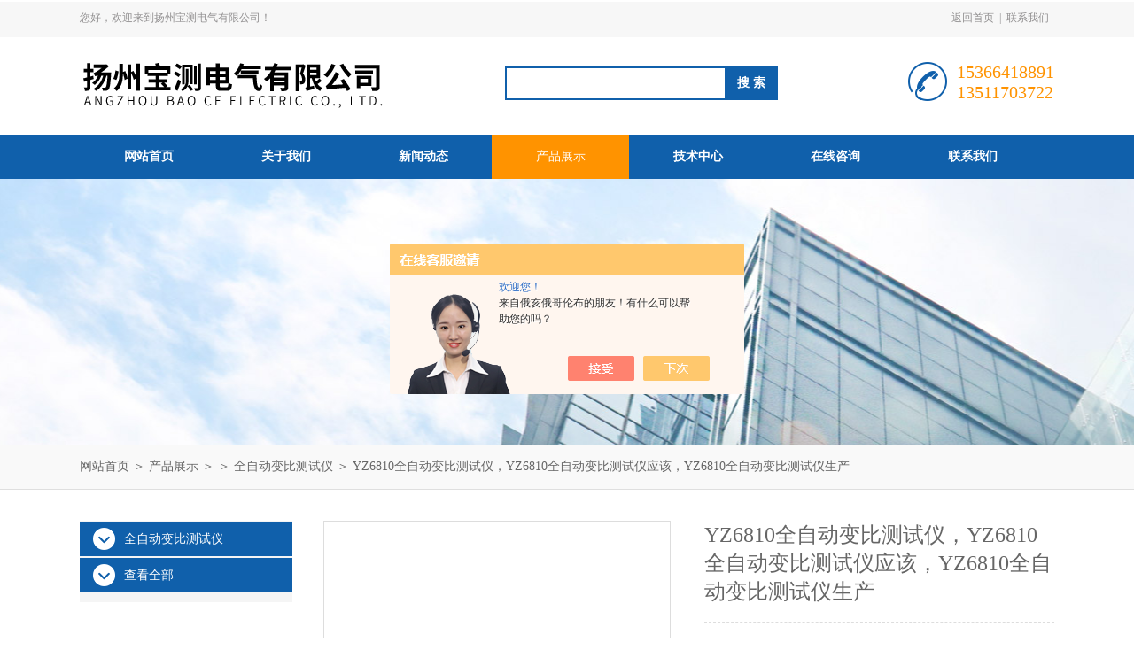

--- FILE ---
content_type: text/html; charset=utf-8
request_url: http://www.bcdqgs.com/Products-2210337.html
body_size: 6236
content:
<!DOCTYPE html PUBLIC "-//W3C//DTD XHTML 1.0 Transitional//EN" "http://www.w3.org/TR/xhtml1/DTD/xhtml1-transitional.dtd">
<html xmlns="http://www.w3.org/1999/xhtml">
<head>
<meta http-equiv="Content-Type" content="text/html; charset=utf-8" />
<meta http-equiv="x-ua-compatible" content="ie=edge,chrome=1">
<TITLE>YZ6810全自动变比测试仪，YZ6810全自动变比测试仪应该，YZ6810全自动变比测试仪生产-扬州宝测电气有限公司</TITLE>
<META NAME="Keywords" CONTENT="YZ6810全自动变比测试仪，YZ6810全自动变比测试仪应该，YZ6810全自动变比测试仪生产">
<META NAME="Description" CONTENT="扬州宝测电气有限公司所提供的YZ6810全自动变比测试仪，YZ6810全自动变比测试仪应该，YZ6810全自动变比测试仪生产质量可靠、规格齐全,扬州宝测电气有限公司不仅具有专业的技术水平,更有良好的售后服务和优质的解决方案,欢迎您来电咨询此产品具体参数及价格等详细信息！">
<script src="/ajax/common.ashx" type="text/javascript"></script>
<script src="/ajax/NewPersonalStyle.Classes.SendMSG,NewPersonalStyle.ashx" type="text/javascript"></script>
<script src="/js/videoback.js" type="text/javascript"></script>
<link rel="stylesheet" type="text/css" href="/Skins/159500/css/style.css"/>
<script type="text/javascript" src="/Skins/159500/js/jquery.pack.js"></script>
<script type="text/javascript" src="/Skins/159500/js/jquery.SuperSlide.js"></script>
<!--导航当前状态 JS-->
<script language="javascript" type="text/javascript"> 
	var nav= '4';
</script>
<!--导航当前状态 JS END-->
<script type="application/ld+json">
{
"@context": "https://ziyuan.baidu.com/contexts/cambrian.jsonld",
"@id": "http://www.bcdqgs.com/Products-2210337.html",
"title": "YZ6810全自动变比测试仪，YZ6810全自动变比测试仪应该，YZ6810全自动变比测试仪生产",
"pubDate": "2010-04-16T16:25:12",
"upDate": "2016-07-31T10:54:38"
    }</script>
<script type="text/javascript" src="/ajax/common.ashx"></script>
<script src="/ajax/NewPersonalStyle.Classes.SendMSG,NewPersonalStyle.ashx" type="text/javascript"></script>
<script type="text/javascript">
var viewNames = "";
var cookieArr = document.cookie.match(new RegExp("ViewNames" + "=[_0-9]*", "gi"));
if (cookieArr != null && cookieArr.length > 0) {
   var cookieVal = cookieArr[0].split("=");
    if (cookieVal[0] == "ViewNames") {
        viewNames = unescape(cookieVal[1]);
    }
}
if (viewNames == "") {
    var exp = new Date();
    exp.setTime(exp.getTime() + 7 * 24 * 60 * 60 * 1000);
    viewNames = new Date().valueOf() + "_" + Math.round(Math.random() * 1000 + 1000);
    document.cookie = "ViewNames" + "=" + escape(viewNames) + "; expires" + "=" + exp.toGMTString();
}
SendMSG.ToSaveViewLog("2210337", "ProductsInfo",viewNames, function() {});
</script>
<script language="javaScript" src="/js/JSChat.js"></script><script language="javaScript">function ChatBoxClickGXH() { DoChatBoxClickGXH('https://chat.chem17.com',143680) }</script><script>!window.jQuery && document.write('<script src="https://public.mtnets.com/Plugins/jQuery/2.2.4/jquery-2.2.4.min.js" integrity="sha384-rY/jv8mMhqDabXSo+UCggqKtdmBfd3qC2/KvyTDNQ6PcUJXaxK1tMepoQda4g5vB" crossorigin="anonymous">'+'</scr'+'ipt>');</script><script type="text/javascript" src="https://chat.chem17.com/chat/KFCenterBox/159500"></script><script type="text/javascript" src="https://chat.chem17.com/chat/KFLeftBox/159500"></script><script>
(function(){
var bp = document.createElement('script');
var curProtocol = window.location.protocol.split(':')[0];
if (curProtocol === 'https') {
bp.src = 'https://zz.bdstatic.com/linksubmit/push.js';
}
else {
bp.src = 'http://push.zhanzhang.baidu.com/push.js';
}
var s = document.getElementsByTagName("script")[0];
s.parentNode.insertBefore(bp, s);
})();
</script>
</head>
<body>
<div id="header_box">
  <div id="header">
    <div class="head_top">
      <p class="top_left fl">您好，欢迎来到扬州宝测电气有限公司！</p>
      <p class="top_nav fr"><a href="/">返回首页</a>|<a href="/contact.html">联系我们</a></p>
    </div>
    <div class="head_bottom">
      <div class="logo fl"><a href="/"><img src="/Skins/159500/images/logo.png" /></a></div>
      <div class="search fl">
        <form name="form1" method="post" action="/products.html" onsubmit="return checkform(form1)">
          <input class="ss_input" type="text" name="keyword" onfocus="if (value =='请输入搜索关键字'){value =''}" onblur="if (value =='')" value="">
          <input name="" type="submit" class="ss_an" value="搜 索">
        </form>
      </div>
      <div class="top_tel fr">
        <p>15366418891</p>
        <p>13511703722</p>
      </div>
    </div>
  </div>
</div>
<div id="nav_box">
  <ul class="nav">
    <li><a href="/" id="navId1">网站首页</a></li>
    <li><a href="/aboutus.html" id="navId2">关于我们</a></li>
    <li><a href="/news.html" id="navId3">新闻动态</a></li>
    <li><a href="/products.html" id="navId4">产品展示</a></li>
    <li><a href="/article.html" id="navId5">技术中心</a></li>
    <!--<li><a href="/job.html" id="navId6">人力资源</a></li>-->
    <li><a href="/order.html" id="navId7">在线咨询</a></li>
    <li><a href="/contact.html" id="navId8">联系我们</a></li>
  </ul>
</div>
<script language="javascript" type="text/javascript">
try {
    document.getElementById("navId" + nav).className = "nav_on";
}
catch (e) {}
</script>
<script src="https://www.chem17.com/mystat.aspx?u=yzgs"></script>

<div id="nybanner"></div>
<div id="ny_lmbt">
  <div id="box"><a href="/">网站首页</a> ＞ <a href="/products.html">产品展示</a> ＞  ＞ <a href="/ParentList-396134.html">全自动变比测试仪</a> ＞  YZ6810全自动变比测试仪，YZ6810全自动变比测试仪应该，YZ6810全自动变比测试仪生产</div>
</div>
<div id="ny_con">
  <div id="box">
  <div class="ny_left">
      <div class="midztzmulu">
        <ul>
        
          <li><a href="/ParentList-396134.html" title="全自动变比测试仪" onmouseover="showsubmenu('全自动变比测试仪')" class="on">全自动变比测试仪</a>
          <div id="submenu_全自动变比测试仪" style="display:none">
            <ul class="two_profl">
             
            </ul>
           </div>
          </li>
          
          <li><a href="/products.html" class="on">查看全部</a></li>
        </ul>
      </div>
    </div>
    <div class="ny_right">
      <div class="article">
        <div class="pro_info"> <a class="rel_center0 fl" href="http://img43.chem17.com/gxhpic_052bdbc599/2b853a2f916714caca45255784d966880b7be5aa94094274cdbc3fd90118811a.jpg" target="_blank"><img  src="http://img43.chem17.com/gxhpic_052bdbc599/2b853a2f916714caca45255784d966880b7be5aa94094274cdbc3fd90118811a.jpg" alt="YZ6810全自动变比测试仪，YZ6810全自动变比测试仪应该，YZ6810全自动变比测试仪生产"></a>
          <div class="pro_name fr">
            <h1 class="bold">YZ6810全自动变比测试仪，YZ6810全自动变比测试仪应该，YZ6810全自动变比测试仪生产</h1>
            <p>产品型号： </p>
            <p>所属分类：全自动变比测试仪</p>
            <p>产品时间：2016-07-31</p>
            <p class="prodetail_desc">简要描述：YZ6810变比测试仪克服了传统变比电桥测试的缺点，操作简便直观，一次完成三相变比或匝比测试，测试快，准确度高</p>
            <div class="pro-btn"> <a href="/contact.html" class="btn1">联系我们</a> <a href="/order.html" class="btn2">在线咨询</a> </div>
          </div>
          <div class="clear"></div>
        </div>
        <div class="info_title relative"> <b>详细说明：</b> </div>
        <p><p><span><span>&nbsp; </span></span></p><div style="line-height: 150%; text-indent: 24pt"><span style="line-height: 150%; font-size: 12pt">1</span><span style="line-height: 150%; font-size: 12pt">、测试量程宽，zui高达</span><span style="line-height: 150%; font-size: 12pt">6000</span><span style="line-height: 150%; font-size: 12pt">。</span></div><div style="line-height: 150%; text-indent: 24pt"><span style="line-height: 150%; font-size: 12pt">2</span><span style="line-height: 150%; font-size: 12pt">、测试速度快，</span><span style="line-height: 150%; font-size: 12pt">15</span><span style="line-height: 150%; font-size: 12pt">秒钟完成三相测试。</span></div><div style="line-height: 150%; text-indent: 24pt"><span style="line-height: 150%; font-size: 12pt">3</span><span style="line-height: 150%; font-size: 12pt">、&Zeta;</span><span style="line-height: 150%; font-size: 12pt">形联接变压器测试</span></div><div style="line-height: 150%; text-indent: 24pt"><span style="line-height: 150%; font-size: 12pt">4</span><span style="line-height: 150%; font-size: 12pt">、自动完成组别测试功能。</span></div><div style="line-height: 150%; text-indent: 24pt"><span style="line-height: 150%; font-size: 12pt">5</span><span style="line-height: 150%; font-size: 12pt">、高、低压反接的保护功能，变压器短路、匝间短路保护功能。</span></div><div style="line-height: 150%; text-indent: 24pt"><span style="line-height: 150%; font-size: 12pt">6</span><span style="line-height: 150%; font-size: 12pt">、打印机输出测量结果，中文菜单显示。</span></div><div style="line-height: 150%"><b><span style="line-height: 150%; font-size: 14pt">二</span></b><b><span style="line-height: 150%; font-size: 14pt">技术指标</span></b></div><div style="line-height: 150%; text-indent: -18pt; margin: 0cm 0cm 0pt 42pt"><span style="line-height: 150%; font-size: 12pt">1、</span><span style="line-height: 150%; font-size: 12pt">量程：</span><span style="line-height: 150%; font-size: 12pt">0.9</span><span style="line-height: 150%; font-size: 12pt">～</span><span style="line-height: 150%; font-size: 12pt">6000</span></div><div style="line-height: 150%; text-indent: -18pt; margin: 0cm 0cm 0pt 42pt"><span style="line-height: 150%; font-size: 12pt">2、</span><span style="line-height: 150%; font-size: 12pt">精确度：&plusmn;</span><span style="line-height: 150%; font-size: 12pt">0.1%+2</span><span style="line-height: 150%; font-size: 12pt">字</span><span style="line-height: 150%; font-size: 12pt">（0.9~500）</span><span style="line-height: 150%; font-size: 12pt">、</span></div><div style="line-height: 150%; text-indent: 54pt; margin: 0cm 0cm 0pt 33.7pt"><span style="line-height: 150%; font-size: 12pt">&plusmn;</span><span style="line-height: 150%; font-size: 12pt">0.2%+2</span><span style="line-height: 150%; font-size: 12pt">字</span><span style="line-height: 150%; font-size: 12pt">（501~2000）</span></div><div style="line-height: 150%; text-indent: 60pt"><span style="line-height: 150%; font-size: 12pt">&nbsp; </span><span style="line-height: 150%; font-size: 12pt">　</span><span style="line-height: 150%; font-size: 12pt">&plusmn;</span><span style="line-height: 150%; font-size: 12pt">0.3%+2</span><span style="line-height: 150%; font-size: 12pt">字</span><span style="line-height: 150%; font-size: 12pt">（2001~6000）</span></div><div style="line-height: 150%; text-indent: -18pt; margin: 0cm 0cm 0pt 42pt"><span style="line-height: 150%; font-size: 12pt">3、</span><span style="line-height: 150%; font-size: 12pt">分辨率：zui小</span><span style="line-height: 150%; font-size: 12pt">0.0001</span></div><div style="line-height: 150%; text-indent: -18pt; margin: 0cm 0cm 0pt 42pt"><span style="line-height: 150%; font-size: 12pt">4、</span><span style="line-height: 150%; font-size: 12pt">工作电源：AC220V&plusmn;10%<span>&nbsp;&nbsp; 50&plusmn;Hz </span></span></div><div style="line-height: 150%; text-indent: -18pt; margin: 0cm 0cm 0pt 42pt"><span style="line-height: 150%; font-size: 12pt">5、</span><span style="line-height: 150%; font-size: 12pt">环境温度：-10℃～40℃</span></div><div style="line-height: 150%; text-indent: -18pt; margin: 0cm 0cm 0pt 42pt"><span style="line-height: 150%; font-size: 12pt">6、</span><span style="line-height: 150%; font-size: 12pt">相对湿度：&le;85%，不结露</span></div><div style="line-height: 150%; text-indent: -18pt; margin: 0cm 0cm 0pt 42pt"><span style="line-height: 150%; font-size: 12pt">7、</span><span style="line-height: 150%; font-size: 12pt">外形尺寸；400mmX320mmX150mm<span>&nbsp;&nbsp;&nbsp;&nbsp;</span></span></div><br />
          <br />
          <link rel="stylesheet" type="text/css" href="/css/MessageBoard_style.css">
<script language="javascript" src="/skins/Scripts/order.js?v=20210318" type="text/javascript"></script>
<a name="order" id="order"></a>
<div class="ly_msg" id="ly_msg">
<form method="post" name="form2" id="form2">
	<h3>留言框  </h3>
	<ul>
		<li>
			<h4 class="xh">产品：</h4>
			<div class="msg_ipt1"><input class="textborder" size="30" name="Product" id="Product" value="YZ6810全自动变比测试仪，YZ6810全自动变比测试仪应该，YZ6810全自动变比测试仪生产"  placeholder="请输入产品名称" /></div>
		</li>
		<li>
			<h4>您的单位：</h4>
			<div class="msg_ipt12"><input class="textborder" size="42" name="department" id="department"  placeholder="请输入您的单位名称" /></div>
		</li>
		<li>
			<h4 class="xh">您的姓名：</h4>
			<div class="msg_ipt1"><input class="textborder" size="16" name="yourname" id="yourname"  placeholder="请输入您的姓名"/></div>
		</li>
		<li>
			<h4 class="xh">联系电话：</h4>
			<div class="msg_ipt1"><input class="textborder" size="30" name="phone" id="phone"  placeholder="请输入您的联系电话"/></div>
		</li>
		<li>
			<h4>常用邮箱：</h4>
			<div class="msg_ipt12"><input class="textborder" size="30" name="email" id="email" placeholder="请输入您的常用邮箱"/></div>
		</li>
        <li>
			<h4>省份：</h4>
			<div class="msg_ipt12"><select id="selPvc" class="msg_option">
							<option value="0" selected="selected">请选择您所在的省份</option>
			 <option value="1">安徽</option> <option value="2">北京</option> <option value="3">福建</option> <option value="4">甘肃</option> <option value="5">广东</option> <option value="6">广西</option> <option value="7">贵州</option> <option value="8">海南</option> <option value="9">河北</option> <option value="10">河南</option> <option value="11">黑龙江</option> <option value="12">湖北</option> <option value="13">湖南</option> <option value="14">吉林</option> <option value="15">江苏</option> <option value="16">江西</option> <option value="17">辽宁</option> <option value="18">内蒙古</option> <option value="19">宁夏</option> <option value="20">青海</option> <option value="21">山东</option> <option value="22">山西</option> <option value="23">陕西</option> <option value="24">上海</option> <option value="25">四川</option> <option value="26">天津</option> <option value="27">新疆</option> <option value="28">西藏</option> <option value="29">云南</option> <option value="30">浙江</option> <option value="31">重庆</option> <option value="32">香港</option> <option value="33">澳门</option> <option value="34">中国台湾</option> <option value="35">国外</option>	
                             </select></div>
		</li>
		<li>
			<h4>详细地址：</h4>
			<div class="msg_ipt12"><input class="textborder" size="50" name="addr" id="addr" placeholder="请输入您的详细地址"/></div>
		</li>
		
        <li>
			<h4>补充说明：</h4>
			<div class="msg_ipt12 msg_ipt0"><textarea class="areatext" style="width:100%;" name="message" rows="8" cols="65" id="message"  placeholder="请输入您的任何要求、意见或建议"></textarea></div>
		</li>
		<li>
			<h4 class="xh">验证码：</h4>
			<div class="msg_ipt2">
            	<div class="c_yzm">
                    <input class="textborder" size="4" name="Vnum" id="Vnum"/>
                    <a href="javascript:void(0);" class="yzm_img"><img src="/Image.aspx" title="点击刷新验证码" onclick="this.src='/image.aspx?'+ Math.random();"  width="90" height="34" /></a>
                </div>
                <span>请输入计算结果（填写阿拉伯数字），如：三加四=7</span>
            </div>
		</li>
		<li>
			<h4></h4>
			<div class="msg_btn"><input type="button" onclick="return Validate();" value="提 交" name="ok"  class="msg_btn1"/><input type="reset" value="重 填" name="no" /></div>
		</li>
	</ul>	
    <input name="PvcKey" id="PvcHid" type="hidden" value="" />
</form>
</div>
</p>
        <div class="artview_prev_next">
          <p class="artview_prev"><span></span>上一篇：<a href="/Products-2210305.html">BC3690全自动变比组别测试仪</a></p>
          <p class="artview_next"><span></span>下一篇：<a href="/Products-2210390.html">BCZDKJ3300三相继电保护测试仪，继电保护测试仪生产，继电保护测试仪供应</a></p>
        </div>
      </div>
    </div>
  </div>
</div>
<div id="clear"></div>
<div id="footer">
  <div id="box">
    <div class="foot_t">
      <div class="f_t_l fl"><img src="/Skins/159500/images/foot_logo.png" /></div>
      <div class="f_t_c fl">
        <p>联系人：雍先生（销售经理，工程师） </p>
         <p>联系邮箱：bc13511703722@126.com</p>
        <p>联系传真：0514-88775352</p>
        <p>联系地址：江苏扬州柳堡工业区</p>
      </div>
      <div class="f_t_r fr"> <img src="/Skins/159500/images/ewm.jpg" />
        <p>微信公众号-关注我们最新动态</p>
      </div>
    </div>
    <div class="foot_b"> <p>版权所有 扬州宝测电气有限公司是专业的变频串联谐振装置厂家,变频串联谐振耐压试验装置生产厂家。&nbsp;&nbsp;&nbsp;&nbsp;</p>
      <p>备案号：<a href="http://beian.miit.gov.cn/">苏ICP备17028844号-2</a>&nbsp;&nbsp;&nbsp;&nbsp;<a href="/">返回首页</a>&nbsp;&nbsp;&nbsp;&nbsp;技术支持：<a href="https://www.chem17.com" target="_blank" rel="nofollow">化工仪器网</a>&nbsp;&nbsp;&nbsp;&nbsp;<a href="https://www.chem17.com/login" target="_blank" rel="nofollow">管理登陆</a>&nbsp;&nbsp;&nbsp;&nbsp;<a href="/sitemap.xml" target="_blank" rel="nofollow">站点地图</a> </p>
  </div>
</div>

<div id="gxhxwtmobile" style="display:none;">15366418891</div>
<div class="qq_style01" id="kfFloatqq" style="display:none;">
	<div class="qq_style_l"></div>
    <div class="qq_style_r">
    	<div class="qq_r_up">
    		<div class="qq_r_tlt">QQ在线客服</div>
            <ul class="qq_list">
            	<li><a href="http://wpa.qq.com/msgrd?v=3&uin=813994513&site=qq&menu=yes" target="_blank">雍先生（销售经理，工程师）</a></li>
            </ul>
        </div>
        <div class="qq_r_down">
        	<div class="tel_r_tlt">电话咨询</div>
            <ul class="tel_list">
            	
                <li>0514-88778891</li>
            </ul>
        </div>
    </div>
</div>

<script type="text/javascript" src="/skins/159500/js/qq.js"></script>
<script type="text/javascript" src="/skins/159500/js/pt_js.js"></script>

 <script type='text/javascript' src='/js/VideoIfrmeReload.js?v=001'></script>
  
</html>
</body>